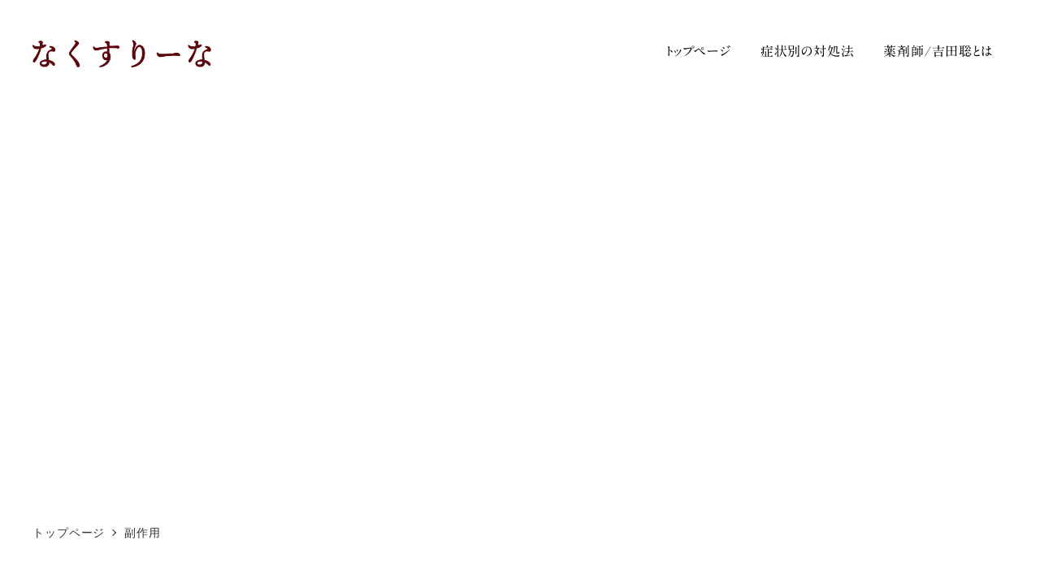

--- FILE ---
content_type: text/css
request_url: https://nakusurina.com/wp-content/plugins/my-snow-monkey/assets/css/style.css?ver=1646530815
body_size: 2846
content:
/***********************
  全体
 ***********************/

h4, h5, h6, .smb-btn, .sme-highlighter {
  font-family: "見出ゴMB31", sans-serif;
  font-weight: bold;
  font-size: 1.1em;
  font-feature-settings: "palt";
}
p b, p strong {
  font-family: "見出ゴMB31", sans-serif;
  font-weight: bold;
  font-size: 1.1em;
  font-feature-settings: "palt";
}

.l-contents h1, .l-contents h2, .l-contents h3 {
  font-family: 'リュウミン B-KL', serif;
}


/* Header */
.c-site-branding__title .custom-logo {
  max-width: 220px;
  height: auto;
}
@media not all and (min-width: 640px) {
  .c-site-branding__title .custom-logo {
    max-width: 140px;
  }
}

.l-header__content .p-global-nav .c-navbar__item > a > span {
  white-space: nowrap;
}

.p-global-nav .c-navbar__item > a {
  font-family: 'A1明朝', serif;
  font-feature-settings: 'palt';
  padding: 1.3rem 1rem;
}

/* Footer */
.l-footer-widget-area {
  background: #221c0b;
  color: #fff;
}
@media not all and (min-width: 640px) {
  .l-footer-widget-area__item {
    margin-bottom: 0 !important;
  }
  .l-footer-widget-area__item ul {
    font-size: .7rem;
  }
  .l-footer-widget-area__item p:empty{
    display: none;
  }
  .l-footer-widget-area .menu li a {
    font-size: .8rem;
  }
  .wp-container-62442add89188 {
    padding: 2em 0;
  }
}
.l-footer-widget-area .c-row__col {
  flex: auto;
  max-width: 100%;
}

.l-footer-widget-area strong {
  font-family: 'A1明朝', serif;
}

.l-footer-widget-area .has-sm-small-font-size {
  font-size: 12px !important;
}
.l-footer-widget-area .menu {
  padding-left: 0;
}
.l-footer-widget-area .menu,
.l-footer-widget-area .sub-menu {
  list-style-type: none;
}

.l-footer-widget-area li {
  margin: .4em 0;
  color: #9c9e48;
}

.l-footer-widget-area .menu li a {
  display: inline-flex;
  align-items: baseline;
}

.l-footer-widget-area .menu li a::before {
  display: block;
  width: .8em;
  height: .8em;
  content: '';
  padding-left: 1.2em;
  background-image: url("https://nakusurina.com/wp-content/uploads/2022/02/icon-pill.svg");
  background-repeat: no-repeat;
  background-size: .8em;
  background-position: left center;
  transform-origin: center;
  transition: all 0.3s ease;
}

.l-footer-widget-area .menu li a:hover::before {
  /* transform: rotate(20deg); */
  filter: brightness(3);
}

.l-footer-widget-area a {
  color: #e9f7eb;
  text-decoration: none;
}

.l-footer-widget-area a:hover {
  color: #fff;
}

.l-footer-widget-area .wp-block-table tbody th {
  background-color: transparent;
  color: white;
  font-weight: normal;
  border: none;
  padding: .2em 0;
  width: 6em;
  vertical-align: top;
}

.l-footer-widget-area .wp-block-table td {
  border: none;
  padding: .2em 0;
}

/* Footer: Sub Nav */
.p-footer-sub-nav {
  background: #18150c;
}

.c-sub-nav .c-navbar__item > a {
  color: #fff;
}



/* Footer: Animation */
.l-footer {
  border-top: transparent;
}

.waves {
  position: relative;
  width: 100%;
  height: 15vh;
  margin-bottom: -7px;
  /*Fix for safari gap*/
  min-height: 80px;
  max-height: 100px;
}

.l-footer #block-5 {
  font-size: .7em;
  line-height: 1.6;
  max-width: 280px;
}

.l-footer #block-5 .wp-block-group {
  margin-top: 0 !important;
}

.parallax > use {
  animation: move-forever 25s cubic-bezier(.55, .5, .45, .5) infinite;
}

.parallax > use:nth-child(1) {
  animation-delay: -2s;
  animation-duration: 7s;
}

.parallax > use:nth-child(2) {
  animation-delay: -3s;
  animation-duration: 10s;
}

.parallax > use:nth-child(3) {
  animation-delay: -4s;
  animation-duration: 13s;
}

.parallax > use:nth-child(4) {
  animation-delay: -5s;
  animation-duration: 20s;
}

@keyframes move-forever {
  0% {
    transform: translate3d(-90px, 0, 0);
  }
  100% {
    transform: translate3d(85px, 0, 0);
  }
}

@media (max-width: 768px) {
  .waves {
    height: 40px;
    min-height: 40px;
  }

  .content {
    height: 30vh;
  }

  h1 {
    font-size: 24px;
  }
}

.c-page-top {
  border-radius: 50%;
}

.home .l-1row-header {
  display: none;
}


/***********************
  パーツ
 ***********************/

/* Headings */
.l-contents h1, .l-contents h2, .l-contents h3 {
  font-feature-settings: 'palt';
}

.smb-section__title:after {
  background-color: #9c9e48;
}

.smb-section__background-text__text {
  font-family: 'さくらぎ蛍雪', serif;
  font-style: italic;
}

.smb-section__title, .smb-section__background-text__text {
  color: #562121;
}

.wp-profile-box__title {
  display: none;
}

.c-entry-summary .c-entry-summary__title {
  font-family: "見出ゴMB31", sans-serif;
  font-weight: bold;
  font-size: 1.1em;
  font-feature-settings: "palt";
}

.wp-block-group.has-background h2, .p-entry-content > h2,
.smb-section__body h2,
.smb-container__body h2{
  background-color: transparent;
  border-left: 0;
  padding-left: 0;
}

.wp-block-group.has-background h2:after,
.p-entry-content > h2:before,
.smb-section__body h2:not([class]):before,
.smb-container__body > h2:before{
  position: absolute;
  bottom: 0;
  left: 0;
  width: 100%;
  height: 1px;
  content: '';
  background-image: linear-gradient(to left, #7DFAC5 0%, #00581F 100%);
}

/* Buttons */
.wp-block-snow-monkey-blocks-btn:not(.is-style-ghost) .smb-btn {
  box-shadow: rgba(50, 50, 93, 0.25) 0 13px 27px -5px, rgba(0, 0, 0, 0.2) 0 8px 16px -8px;
}

#page-top {
  background: radial-gradient(circle, rgba(0, 88, 31, 1) 0%, rgba(44, 125, 30, 1) 100%);
  border-radius: 50%;
}

.wpco .contents-outline a:before {
  background: radial-gradient(circle, rgba(0, 88, 31, 1) 0%, rgba(44, 125, 30, 1) 100%);
  border-radius: 50%;
}

.smb-btn {
  white-space: normal;
}

/* アコーディオンメニュー */
.smb-accordion__item__title {
  background-color: var(--accent-color,#cd162c);
  color: #fff;
  box-shadow: rgb(0 0 0 / 20%) 0 8px 16px -8px;
}

/* シェアボタン */
.c-entry__body > .wp-share-buttons:not(:first-child) {
  margin-top: calc(var(--_space, 1.8rem) * 2 * var(--_margin-scale, 1));
}

/* コメント欄 */
.akismet_comment_form_privacy_notice {
  margin-top: 1em;
  font-size: .6em;
}
/* Box */
.smb-panels__item {
  box-shadow: 0 0 35px 0 rgb(0 0 0 / 5%);
}

.smb-panels__item:hover {
  box-shadow: 0 7px 35px 0 rgb(0 0 0 / 10%);
}

[data-has-sidebar=true] .c-entry__content > iframe {
  width: 100%;
}

/* お客様の声 */
.smb-testimonial__item__content {
  font-family: "見出ゴMB31", sans-serif;
  font-weight: bold;
  font-size: 1.1em;
  font-feature-settings: "palt";
  line-height: 1.2;
}

.smb-testimonial__item__name {
  font-size: .8em;
  font-family: "見出ゴMB31", sans-serif;
  font-weight: bold;
  font-feature-settings: "palt";
  line-height: 1.2;
  margin-bottom: .7em;
}

.smb-testimonial__item__lede {
  color: #333;
  font-size: .9em;
  line-height: 1.8;
}
.smb-items__item__lede {
  color: #333;
}

/* 一覧で概要を表示 */
.c-entries--text2 .c-entry-summary__content {
  display: block;
}


/***********************
  ページ
 ***********************/

/* Home */
.home .l-contents__inner {
  padding-top: 0;
}
.home .l-header__content {
  padding: 0;
}


/* 特定ページで見出しを非表示にする */
.page-id-7600 .c-entry__title,
.page-id-7602 .c-entry__title,
.visually-hidden {
  position: fixed !important;
  /* keep it on viewport */
  top: 0px !important;
  left: 0px !important;
  /* give it non-zero size, VoiceOver on Safari requires at least 2 pixels
  before allowing buttons to be activated. */
  width: 4px !important;
  height: 4px !important;
  /* visually hide it with overflow and opacity */
  opacity: 0 !important;
  overflow: hidden !important;
  /* remove any margin or padding */
  border: none !important;
  margin: 0 !important;
  padding: 0 !important;
  /* ensure no other style sets display to none */
  display: block !important;
  visibility: visible !important;
}

/* お薬について */
@media (min-width: 640px) {
  .product-list ul {
    font-size: .8em;
    display: grid;
    grid-template-columns: 1fr 1fr;
    grid-column-gap: 4em;
  }
}

/* 症状別の対処法 */
@media (min-width: 640px) {
  .ticss-4e8e2e44 ul{
    display: grid;
    grid-template-columns: 1fr 1fr 1fr 1fr;
    grid-column-gap: 4em;
  }
  .ticss-4e8e2e44 li{
    font-size: .85em;
  }
}

/* 決済方法表 */
.ticss-19e65d56 th{
  min-width: 100px;
}



--- FILE ---
content_type: image/svg+xml
request_url: https://nakusurina.com/wp-content/uploads/2022/02/icon-pill.svg
body_size: 592
content:
<?xml version="1.0" encoding="utf-8"?>
<!-- Generator: Adobe Illustrator 26.0.3, SVG Export Plug-In . SVG Version: 6.00 Build 0)  -->
<svg version="1.1" id="レイヤー_1" xmlns="http://www.w3.org/2000/svg" xmlns:xlink="http://www.w3.org/1999/xlink" x="0px"
	 y="0px" viewBox="0 0 576 512" style="enable-background:new 0 0 576 512;" xml:space="preserve">
<style type="text/css">
	.st0{fill:#9C9E48;}
</style>
<path class="st0" d="M545.5,77.7C495.9,6.6,398.2-10.8,328.2,38L71.8,216.6c-71.1,49.5-87.5,146.6-38,217.6s147.3,88.5,217.3,39.7
	l256.3-178.6C577.6,246.5,595.1,148.8,545.5,77.7z M340.4,329.9L237.9,182.8l128.7-89.7c97.4-67.9,199.9,79.2,102.5,147.1
	L340.4,329.9z"/>
</svg>
